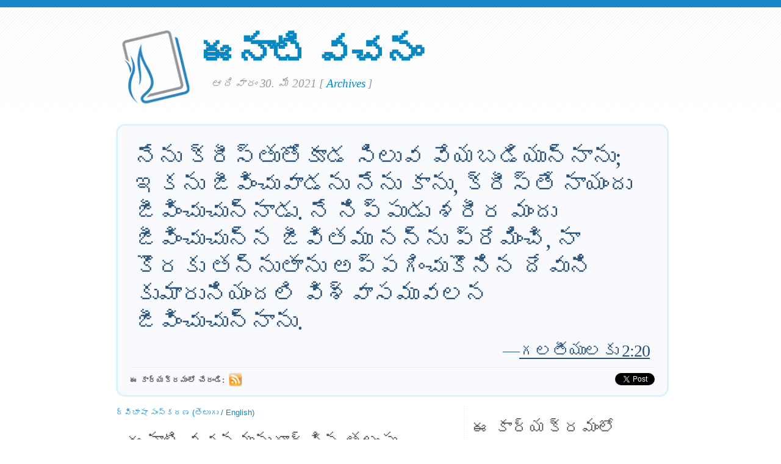

--- FILE ---
content_type: text/html; charset=UTF-8
request_url: https://www.verseoftheday.com/te/05302021/
body_size: 6019
content:

<!DOCTYPE html PUBLIC "-//W3C//DTD XHTML 1.0 Transitional//EN" "https://www.w3.org/TR/xhtml1/DTD/xhtml1-transitional.dtd">
<html xmlns="https://www.w3.org/1999/xhtml" xmlns:og="https://ogp.me/ns#" xmlns:fb="https://ogp.me/ns/fb#" xml:lang="te" lang="te">
<head>
<!-- Google Tag Manager -->
<script>(function(w,d,s,l,i){w[l]=w[l]||[];w[l].push({'gtm.start':
new Date().getTime(),event:'gtm.js'});var f=d.getElementsByTagName(s)[0],
j=d.createElement(s),dl=l!='dataLayer'?'&l='+l:'';j.async=true;j.src=
'https://www.googletagmanager.com/gtm.js?id='+i+dl;f.parentNode.insertBefore(j,f);
})(window,document,'script','dataLayer','GTM-WPNBVQN');</script>
<!-- End Google Tag Manager -->
<script type="text/javascript">
    (function(c,l,a,r,i,t,y){
        c[a]=c[a]||function(){(c[a].q=c[a].q||[]).push(arguments)};
        t=l.createElement(r);t.async=1;t.src="https://www.clarity.ms/tag/"+i;
        y=l.getElementsByTagName(r)[0];y.parentNode.insertBefore(t,y);
    })(window, document, "clarity", "script", "ljq75d6apj");
</script> 
  <meta http-equiv="content-type" content="application/xhtml+xml; charset=UTF-8" />
  <meta http-equiv="content-language" content="te" />
  	  <title>గలతీయులకు 2:20 &mdash; ఈనాటి వచనం &mdash; 30. 05 2021 </title>
	
	  <meta name="description" content="బైబిల్ వచనం, తలంపు , మరియు ప్రార్థనలవంటి ప్రత్యేకతలు కలిగిన దైనందిక భక్తి. (గలతీయులకు 2:20) " />
	

	
  <meta property="og:title" content="ఈనాటి వచనం: గలతీయులకు 2:20" />
  <meta property="og:type" content="article" /> 
  <meta property="og:url" content="https://www.verseoftheday.com/te/05302021/" />
  <meta property="og:image" content="https://www.verseoftheday.com/images/logo_fb_og.png" />
  <meta property="og:description" content="నేను క్రీస్తుతోకూడ సిలువ వేయబడియున్నాను; ఇకను జీవించువాడను నేను కాను, క్రీస్తే నాయందు జీవించుచున్నాడు. నే నిప్పుడు శరీర మందు జీవించుచున్న జీవితము నన్ను ప్రేమించి, నా కొరకు తన్నుతాను అప్పగించుకొనిన దేవుని కుమారునియందలి విశ్వాసమువలన జీవించుచున్నాను." />
  <meta property="fb:app_id" content="28102058431" /> 
  <meta property="fb:admins" content="1078802566,1078052617" />

  <meta name="twitter:card" content="photo">
  <meta name="twitter:site" content="@VerseOfTheDay">
  <meta name="twitter:creator" content="@VerseOfTheDay">
  <meta name="twitter:title" content="ఈనాటి వచనం: గలతీయులకు 2:20">
  <meta name="twitter:description" content="నేను క్రీస్తుతోకూడ సిలువ వేయబడియున్నాను; ఇకను జీవించువాడను నేను కాను, క్రీస్తే నాయందు జీవించుచున్నాడు. నే నిప్పుడు శరీర మందు జీవించుచున్న జీవితము నన్ను ప్రేమించి, నా కొరకు తన్నుతాను అప్పగించుకొనిన దేవుని కుమారునియందలి విశ్వాసమువలన జీవించుచున్నాను.">
  <meta name="twitter:image" content="">
  <meta name="twitter:image:src" content="">
  <meta name="twitter:url" content="https://www.verseoftheday.com/te/05302021/">


  <meta name="viewport" content="width=device-width, initial-scale=1.0, maximum-scale=2.0, user-scalable=yes" /> 

  <link rel="stylesheet" href="https://cdn.jsdelivr.net/npm/plyr@3/dist/plyr.css?c=1117">
    
  <link rel="stylesheet" type="text/css" media="Screen" href="https://www.verseoftheday.com/css/FreshPick.css?c=1117" />
  <link media="handheld, only screen and (max-width: 980px), only screen and (max-device-width: 980px)" href="https://www.verseoftheday.com/css/mobile.css?c=1117" type="text/css" rel="stylesheet" /> 
  <!--[if IEMobile]>
  <link rel="stylesheet" type="text/css" href="https://www.verseoftheday.com/css/mobile.css?c=1117" media="screen" />
  <![endif]-->

  <link rel="stylesheet" type="text/css" href="https://www.verseoftheday.com/css/print.css?c=1117" media="print">
  <link rel="shortcut icon" href="https://www.verseoftheday.com/favicon.png" />

  <link href="https://www.verseoftheday.com/apple-touch-icon.png" rel="apple-touch-icon" />
  <link href="https://www.verseoftheday.com/apple-touch-icon-76x76.png" rel="apple-touch-icon" sizes="76x76" />
  <link href="https://www.verseoftheday.com/apple-touch-icon-120x120.png" rel="apple-touch-icon" sizes="120x120" />
  <link href="https://www.verseoftheday.com/apple-touch-icon-152x152.png" rel="apple-touch-icon" sizes="152x152" />

  <link rel="alternate" type="application/rss+xml" title="ఈనాటి వచనం" href="https://www.verseoftheday.com/rss/te/" />
    
 
 
<link rel="canonical" href="https://www.verseoftheday.com/te/05302021/" />
 


 

 

      
    
</head>
<body>
<!-- Google Tag Manager (noscript) -->
<noscript><iframe src="https://www.googletagmanager.com/ns.html?id=GTM-WPNBVQN"
height="0" width="0" style="display:none;visibility:hidden"></iframe></noscript>
<!-- End Google Tag Manager (noscript) -->
<div id="fb-root"></div>
<script async defer crossorigin="anonymous" src="https://connect.facebook.net/en_US/sdk.js#xfbml=1&version=v18.0&appId=28102058431" nonce="rNZ0ok1B"></script>

<!-- wrap starts here -->
<div id="wrap">
	<!--header -->
	<div id="header">			

	

		<a href="https://www.verseoftheday.com/te/"><img id="votd-logo" src="https://www.verseoftheday.com/images/logo.png" width="135" height="135" alt="ఈనాటి వచనం" title="ఈనాటి వచనం" /></a>			
		<h1 id="logo-text"><a href="https://www.verseoftheday.com/te/">ఈనాటి వచనం</a></h1>		
		<p id="slogan">ఆదివారం 30. మే 2021 <span id="archive-link">[ <a href="/archives/te/">Archives</a> ]</span></p>	


	
  					
	<!--header ends-->					
	</div>
	<!-- featured starts -->	
	<div id="featured" class="clear">				
						
		
			<div class="text-block">
			
				<div class="scripture">     
          <div class="bilingual-left">నేను క్రీస్తుతోకూడ సిలువ వేయబడియున్నాను; ఇకను జీవించువాడను నేను కాను, క్రీస్తే నాయందు జీవించుచున్నాడు. నే నిప్పుడు శరీర మందు జీవించుచున్న జీవితము నన్ను ప్రేమించి, నా కొరకు తన్నుతాను అప్పగించుకొనిన దేవుని కుమారునియందలి విశ్వాసమువలన జీవించుచున్నాను.<div class="reference">&mdash;<a href="https://www.verseoftheday.com/bible/Galatians2.20" rel="nofollow">గలతీయులకు 2:20</a></div></div>
                  </div>
<div class="end-scripture"></div>						
<div id="social-media-sharing">
<div class="fb-share-button" data-href="https://www.verseoftheday.com/te/05302021/" data-layout="button_count" data-size=""><a target="_blank" href="https://www.facebook.com/sharer/sharer.php?u=https%3A%2F%2Fwww.verseoftheday.com%2Fte%2F05302021%2F&amp;src=sdkpreparse" class="fb-xfbml-parse-ignore">Share</a></div>     
<a href="https://twitter.com/share" class="twitter-share-button" data-url="https://votd.me/05302021te" data-counturl="https://www.verseoftheday.com/te/05302021/" data-text="గలతీయులకు 2:20: నేను క్రీస్తుతోకూడ సిలువ వేయబడియున్నాను; ఇకను జీవించువాడను నేను కాను, క్రీస్తే ..." data-via="VerseOfTheDay" data-lang="te">Tweet</a>
<script>!function(d,s,id){var js,fjs=d.getElementsByTagName(s)[0];if(!d.getElementById(id)){js=d.createElement(s);js.id=id;js.src="//platform.twitter.com/widgets.js";fjs.parentNode.insertBefore(js,fjs);}}(document,"script","twitter-wjs");</script>
    
</div>

<div id="subscription-options"><strong>
    ఈ కార్యక్రమంలో చేరండి:</strong> <a href="https://www.verseoftheday.com/rss/te/"><img src="https://www.verseoftheday.com/images/Feed_24x24.png" class="plain" style="margin-bottom: -14px;margin-top: -10px;height:22px;width:22px;margin-left: -5px" /></a></div><!-- end social-media-sharing div -->


  		</div>
	
	<!-- featured ends -->
	</div>	
	
	<!-- content -->
	<div id="content-outer" class="clear"><div id="content-wrap">
	
		<div id="content">
		
			<div id="left">		     

 

                
                
               
                
            <div  id="nav">
      <a href="?bilingual=1">ద్విభాషా సంస్కరణ (తెలుగు / English)</a>
      </div>
            
      		
				<div class="entry">
				
					<div class="bilingual-left-body">

					
                                                   
           <h3>ఈనాటి వచనమునుగూర్చిన తలంపు</h3><p id="thought">క్రీస్తు యేసు మార్గాన్ని అనుసరించే క్రైస్తవ మతం అంటే మనకు మనం చనిపోవడమే. కొందరు దీనిని వికారంగా, భారంగా మరియు బలహీనంగా చూస్తారు.

"ఎవరో ఆదేశించిన దాని కోసం మీ కోరికలు, ఆశలు మరియు ఇష్టాలను ఎందుకు వదులుకోవాలి? అది బానిసత్వంలా అనిపిస్తుంది!"

అయితే, క్రీస్తుకు మన ఇష్టాలను అప్పగించడం అనేది గాలి ప్రవాహాలకు లొంగిపోయిన పక్షి లేదా నీటికి చేప లాంటిదని వారు గ్రహించడంలో విఫలమవుతారు. పరిశుద్ధాత్మ మనలో ఉన్న దేవుని "జీవన శ్వాస". మనం ప్రభువుకు లొంగిపోయినప్పుడు, మనం ఎలా ఉండాలో అలా ఉండటానికి ఆయన మనకు శక్తిని ఇస్తాడు - శాశ్వతమైన మార్గాల్లో ఉపయోగకరంగా ఉండటానికి, మర్త్య సరిహద్దుల ద్వారా పరిమితం కాకుండా జీవితాన్ని పొందటానికి అధికారం ఇవ్వడానికి మరియు మన తండ్రిగా సృష్టికర్తతో సహవాసం ద్వారా ఆశీర్వదించబడటానికి వీలు కల్పిస్తాడు. మనలో నివసిస్తున్న క్రీస్తుకు ఈ లొంగిపోవడంలో ఏమి కోల్పోతారు? మన స్వార్థం, స్వీయఆసక్తి, స్వార్థంఆలోచన మరియు స్వీయ నష్టం మాత్రమే మన స్వంత మొండితనం మరియు తిరుగుబాటు వల్ల సంభవిస్తాయి.

క్రింద ఉన్న వీడియోలో ప్రస్తావించబడిన ఛేజింగ్ జీసస్ రీడింగ్ ప్లాన్.</p></div>
                    <div style="clear:both"></div>
          <div class="bilingual-left-body">
		                
              <h3>నా ప్రార్థన</h3>
          <p>పరిశుద్ద  తండ్రీ, నా జీవితంలో యేసు ద్వారా మీరు చేసిన పనికి ధన్యవాదాలు. నన్ను మీ కుమారుడు మరియు నా రక్షకుడిలాగా మార్చడానికి మీరు నన్ను పునర్నిర్మించినప్పుడు, నేను ఊహించిన దానికంటే చాలా గొప్పగా మీరు నన్ను ఉపయోగిస్తారని నేను నమ్ముతున్నాను. దయచేసి నా హృదయాన్ని తీసుకొని దానిని పూర్తిగా శుద్ధి చేయండి. దయచేసి నా జీవితాన్ని తీసుకొని మీ మహిమ కోసం శక్తివంతంగా ఉపయోగించండి. దయచేసి నా ఆలోచనలను విస్తరించండి మరియు మీకు ముఖ్యమైన విషయాల గురించి మరింత గంభీరంగా కలలు కనడానికి నాకు సహాయం చేయండి. ఇవన్నీ మీ కుమారుని జీవితం నాలో శక్తివంతం కావాలి మరియు నేను చేసేది, కలలు కనేది మరియు కోరుకునేది మీ మహిమ కోసం ఉండాలి. యేసు నామంలో, నేను ప్రార్థిస్తున్నాను. ఆమెన్.</p></div>
                            
            <div style="clear:both"></div>
				</div>
        
				<div class="entry">
					<p class="credit-phil">ఈనాటి వచనం" లోని భావన మరియు ప్రార్థన  ఫీల్ వారే గారిచే వ్రాయబడినవి.<!-- You can email questions or comments to <a href="mailto:phil@verseoftheday.com">phil@verseoftheday.com</a>.--></p>
				</div>

                            
                
                
          
				
                
  
                
                
  
                
                
          
                
				<div class="entry" id="fb-comment-wrapper">
					<a name="comments" id="comments"></a>
					<h3>మీ అభిప్రాయములు</h3>
                    <p>
                        
					<div class="fb-comments" data-href="https://www.verseoftheday.com/te/05302021/" data-lazy="true" data-num-posts="5" data-order-by="social" data-width=""></div>
                    					</p>
					
            </div>
            
        
			</div>
		
			<div id="right">										

                
                

                
                
                

				<div class="sidemenu">	
          <!--					<h3>Sidebar Menu</h3> -->

					<h3>ఈ కార్యక్రమంలో చేరండి</h3>
					<ul>				
          											<li><a href="https://www.verseoftheday.com/rss/te/"><img src="https://www.verseoftheday.com/images/Feed_24x24.png" class="plain" style="margin-bottom: -15px;margin-top: -10px;" /></a><a href="https://www.verseoftheday.com/rss/te/">RSS</a></li>
					</ul>	
				</div>

          
    
        <h3>"ఈనాటి వచనం "ను గూర్చి</h3>			

        <div class="about-text"><p>ఈనాటి  వచనం" ప్రస్తుతం నెలకు 250,000 మందికి పైగా పాఠకులచే చదువుతుంది. 1998 లో బెన్ స్టీడ్ చే  ప్రారంభించబడి , 2000 లో హార్ట్లైట్ నెట్వర్క్లో భాగంగా మారింది.</p><p><a href="https://www.heartlight.org"><img src="https://www.verseoftheday.com/images/hl_logo.png" width="250" height="62" class="plain" alt="Heartlight Logo" title="Heartlight" /></a></p></div>  
  
                            
			<h3>తర్జుమా</h3>			
			<div class="footer-list">
				<ul>				
					          <li><a href="?bilingual=1">ద్విభాషా సంస్కరణ:<br />&nbsp;&nbsp;(తెలుగు / English)</a></li>
          					<li><a href="/en/05302021/" rel="nofollow">English</a></li>
					<li><a href="/cn/05302021/">中文</a></li>
					<li><a href="/de/05302021/">Deutsch</a></li>
					<li><a href="/es/05302021/">Español</a></li>
					<li><a href="/fr/05302021/">Français</a></li>
					<li><a href="/ko/05302021/">&#54620;&#44397;&#50612;</a></li>		
					<li><a href="/ru/05302021/">&#1056;&#1091;&#1089;&#1089;&#1082;&#1080;&#1081;</a></li>		
					<li><a href="/pt/05302021/">Portugu&#234;s</a></li>
					<li><a href="/th/05302021/">ภาษาไทย</a></li>	  
					<li><a href="/ar/05302021/">اللغة العربية</a></li>     
					<li><a href="/ur/05302021/">اُردو</a></li>                         					
					<li><a href="/hi/05302021/">हिन्दी</a></li>   
					<li><a href="/ta/05302021/">தமிழ்</a></li> 
					<li><a href="/te/05302021/">తెలుగు</a></li>                            
					<li><a href="/fa/05302021/">فارسی</a></li>     
				</ul>
			</div>	
          

			</div>		

	
		</div>	

	
	<!-- content end -->	
	</div></div>
  

  
	<!-- footer-bottom starts -->		
	<div id="footer-bottom">
		<div class="bottom-left">
      <p>&copy;  1998-2026, హార్ట్లైట్, ఇంక్. వాయిస్హోఫ్హీమ్.కాం హార్ట్ లైట్ నెట్వర్క్లో భాగం. అన్ని లేఖన ఉల్లేఖనాలు, ప్రత్యేకం గా సూచించకపోతే తప్ప దాదాపు అన్ని హోలీ బైబిల్, న్యూ ఇంటర్నేషనల్ వెర్షన్ నుండి తీసుకోబడ్డాయి. © 1973, 1978, 1984, 2011 బైబ్లికా, ఇంక్. అన్ని హక్కులు ప్రపంచవ్యాప్తంగా రిజర్వు చేయబడ్డాయి.</p>
		</div>
	
	<!-- footer-bottom ends -->		
	</div>

  </div><!-- end wrap? -->

<script async src="/ads.js" type="text/javascript"></script>
<script type="text/javascript">

if(document.getElementById('MixRqpdhYwAg')){
  MixRqpdhYwAg='No';
} else {
  MixRqpdhYwAg='Yes';
}

</script>

<script src="https://www.verseoftheday.com/js/biblebrowser.js"></script><script>
                    $(function(){
                        if ($('#offCanvasNav').length) {
                            $('#offCanvasNav').hide();
                        }
                        if (typeof renderAccordion === 'function') {
                            renderAccordion();
                        }
                    });
</script>
<script src="https://www.verseoftheday.com/js/balancetext.min.js"></script>
<script>
  function safelyBalanceText() {
    if (typeof jQuery !== 'undefined' && typeof jQuery.fn.balanceText === 'function') {
      jQuery('.balance-text').balanceText();
    }
  }

  if ('requestAnimationFrame' in window) {
    requestAnimationFrame(() => {
      requestAnimationFrame(() => {
        // Wait two frames (post-paint), then run
        safelyBalanceText();
      });
    });
  } else {
    // Fallback if RAF isn't supported
    setTimeout(safelyBalanceText, 100);
  }
</script>

  <script type="text/javascript">
    $(window).load(function(){
        $('body').balanceTextUpdate();
    });
  </script>

                        
<!--/htdig_noindex-->
<div id="offCanvasNav" class="offcanvas-nav" style="display: none;">
    <div onclick="closeNav()" class="offCanvasHeader">
      <img src="https://www.verseoftheday.com/apple-touch-icon.png" alt="VOTD Bible" title="VOTD Bible"><strong>Bible: Browse OT/NT Books</strong>
      <button class="close pull-right" style="font-size:28px;" onclick="closeNav()">&times;</button>
    </div>
    <div id="bibleAccordion"></div>
</body>
</html>
